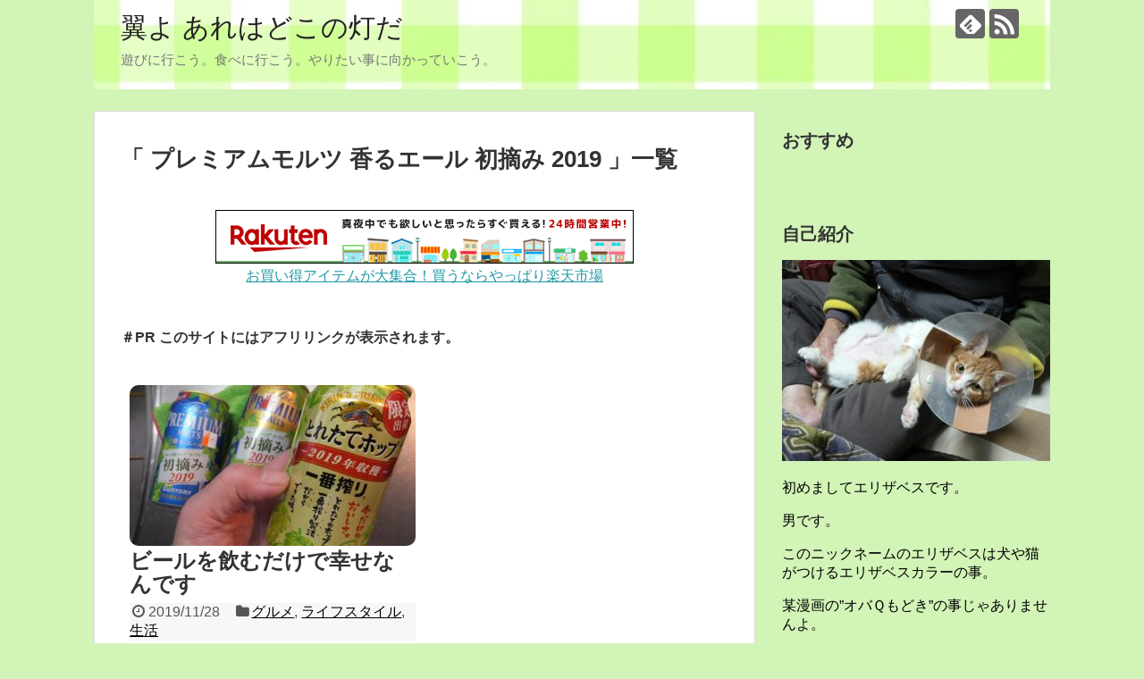

--- FILE ---
content_type: text/html; charset=UTF-8
request_url: https://555stepup.net/tag/%E3%83%97%E3%83%AC%E3%83%9F%E3%82%A2%E3%83%A0%E3%83%A2%E3%83%AB%E3%83%84-%E9%A6%99%E3%82%8B%E3%82%A8%E3%83%BC%E3%83%AB-%E5%88%9D%E6%91%98%E3%81%BF-2019/
body_size: 13527
content:
<!DOCTYPE html>
<html dir="ltr" lang="ja"
	prefix="og: https://ogp.me/ns#" >
<head>




<meta property='og:locale' content='ja_JP'>

<meta property='og:site_name' content='翼よ あれはどこの灯だ'>

<meta property="og:type" content="blog">

<meta property="og:title" content="翼よ あれはどこの灯だ">
<meta property="og:description" content="遊びに行こう。食べに行こう。やりたい事に向かっていこう。">
<meta property="og:url" content="https://555stepup.net">
<meta property="og:type" content="blog">







<meta charset="UTF-8">
  <meta name="viewport" content="width=device-width,initial-scale=1.0">
<link rel="alternate" type="application/rss+xml" title="翼よ あれはどこの灯だ RSS Feed" href="https://555stepup.net/feed/" />
<link rel="pingback" href="https://555stepup.net/xmlrpc.php" />
<meta name="robots" content="noindex,follow">
<meta name="description" content="「プレミアムモルツ 香るエール 初摘み 2019」の記事一覧です。" />
<meta name="keywords" content="プレミアムモルツ 香るエール 初摘み 2019,ブログ,記事一覧" />
<!-- OGP -->
<meta property="og:type" content="website">
<meta property="og:description" content="「プレミアムモルツ 香るエール 初摘み 2019」の記事一覧です。">
<meta property="og:title" content="プレミアムモルツ 香るエール 初摘み 2019 | 翼よ あれはどこの灯だ | 翼よ あれはどこの灯だ">
<meta property="og:url" content="https://555stepup.net/tag/%e3%81%a8%e3%82%8c%e3%81%9f%e3%81%a6%e3%83%9b%e3%83%83%e3%83%97%e4%b8%80%e7%95%aa%e6%90%be%e3%82%8a2019%e5%b9%b4%e5%8f%8e%e7%a9%ab/">
<meta property="og:image" content="https://555stepup.net/wp-content/uploads/2016/11/cropped-0009img.jpg">
<meta property="og:site_name" content="翼よ あれはどこの灯だ">
<meta property="og:locale" content="ja_JP">
<!-- /OGP -->
<!-- Twitter Card -->
<meta name="twitter:card" content="summary">
<meta name="twitter:description" content="「プレミアムモルツ 香るエール 初摘み 2019」の記事一覧です。">
<meta name="twitter:title" content="プレミアムモルツ 香るエール 初摘み 2019 | 翼よ あれはどこの灯だ | 翼よ あれはどこの灯だ">
<meta name="twitter:url" content="https://555stepup.net/tag/%e3%81%a8%e3%82%8c%e3%81%9f%e3%81%a6%e3%83%9b%e3%83%83%e3%83%97%e4%b8%80%e7%95%aa%e6%90%be%e3%82%8a2019%e5%b9%b4%e5%8f%8e%e7%a9%ab/">
<meta name="twitter:domain" content="555stepup.net">
<!-- /Twitter Card -->

<title>プレミアムモルツ 香るエール 初摘み 2019 | 翼よ あれはどこの灯だ</title>

		<!-- All in One SEO 4.4.4 - aioseo.com -->
		<meta name="robots" content="max-image-preview:large" />
		<link rel="canonical" href="https://555stepup.net/tag/%E3%83%97%E3%83%AC%E3%83%9F%E3%82%A2%E3%83%A0%E3%83%A2%E3%83%AB%E3%83%84-%E9%A6%99%E3%82%8B%E3%82%A8%E3%83%BC%E3%83%AB-%E5%88%9D%E6%91%98%E3%81%BF-2019/" />
		<meta name="generator" content="All in One SEO (AIOSEO) 4.4.4" />
		<script type="application/ld+json" class="aioseo-schema">
			{"@context":"https:\/\/schema.org","@graph":[{"@type":"BreadcrumbList","@id":"https:\/\/555stepup.net\/tag\/%E3%83%97%E3%83%AC%E3%83%9F%E3%82%A2%E3%83%A0%E3%83%A2%E3%83%AB%E3%83%84-%E9%A6%99%E3%82%8B%E3%82%A8%E3%83%BC%E3%83%AB-%E5%88%9D%E6%91%98%E3%81%BF-2019\/#breadcrumblist","itemListElement":[{"@type":"ListItem","@id":"https:\/\/555stepup.net\/#listItem","position":1,"item":{"@type":"WebPage","@id":"https:\/\/555stepup.net\/","name":"\u30db\u30fc\u30e0","description":"\u904a\u3073\u306b\u884c\u3053\u3046\u3002\u98df\u3079\u306b\u884c\u3053\u3046\u3002\u3084\u308a\u305f\u3044\u4e8b\u306b\u5411\u304b\u3063\u3066\u3044\u3053\u3046\u3002","url":"https:\/\/555stepup.net\/"},"nextItem":"https:\/\/555stepup.net\/tag\/%e3%83%97%e3%83%ac%e3%83%9f%e3%82%a2%e3%83%a0%e3%83%a2%e3%83%ab%e3%83%84-%e9%a6%99%e3%82%8b%e3%82%a8%e3%83%bc%e3%83%ab-%e5%88%9d%e6%91%98%e3%81%bf-2019\/#listItem"},{"@type":"ListItem","@id":"https:\/\/555stepup.net\/tag\/%e3%83%97%e3%83%ac%e3%83%9f%e3%82%a2%e3%83%a0%e3%83%a2%e3%83%ab%e3%83%84-%e9%a6%99%e3%82%8b%e3%82%a8%e3%83%bc%e3%83%ab-%e5%88%9d%e6%91%98%e3%81%bf-2019\/#listItem","position":2,"item":{"@type":"WebPage","@id":"https:\/\/555stepup.net\/tag\/%e3%83%97%e3%83%ac%e3%83%9f%e3%82%a2%e3%83%a0%e3%83%a2%e3%83%ab%e3%83%84-%e9%a6%99%e3%82%8b%e3%82%a8%e3%83%bc%e3%83%ab-%e5%88%9d%e6%91%98%e3%81%bf-2019\/","name":"\u30d7\u30ec\u30df\u30a2\u30e0\u30e2\u30eb\u30c4 \u9999\u308b\u30a8\u30fc\u30eb \u521d\u6458\u307f 2019","url":"https:\/\/555stepup.net\/tag\/%e3%83%97%e3%83%ac%e3%83%9f%e3%82%a2%e3%83%a0%e3%83%a2%e3%83%ab%e3%83%84-%e9%a6%99%e3%82%8b%e3%82%a8%e3%83%bc%e3%83%ab-%e5%88%9d%e6%91%98%e3%81%bf-2019\/"},"previousItem":"https:\/\/555stepup.net\/#listItem"}]},{"@type":"CollectionPage","@id":"https:\/\/555stepup.net\/tag\/%E3%83%97%E3%83%AC%E3%83%9F%E3%82%A2%E3%83%A0%E3%83%A2%E3%83%AB%E3%83%84-%E9%A6%99%E3%82%8B%E3%82%A8%E3%83%BC%E3%83%AB-%E5%88%9D%E6%91%98%E3%81%BF-2019\/#collectionpage","url":"https:\/\/555stepup.net\/tag\/%E3%83%97%E3%83%AC%E3%83%9F%E3%82%A2%E3%83%A0%E3%83%A2%E3%83%AB%E3%83%84-%E9%A6%99%E3%82%8B%E3%82%A8%E3%83%BC%E3%83%AB-%E5%88%9D%E6%91%98%E3%81%BF-2019\/","name":"\u30d7\u30ec\u30df\u30a2\u30e0\u30e2\u30eb\u30c4 \u9999\u308b\u30a8\u30fc\u30eb \u521d\u6458\u307f 2019 | \u7ffc\u3088 \u3042\u308c\u306f\u3069\u3053\u306e\u706f\u3060","inLanguage":"ja","isPartOf":{"@id":"https:\/\/555stepup.net\/#website"},"breadcrumb":{"@id":"https:\/\/555stepup.net\/tag\/%E3%83%97%E3%83%AC%E3%83%9F%E3%82%A2%E3%83%A0%E3%83%A2%E3%83%AB%E3%83%84-%E9%A6%99%E3%82%8B%E3%82%A8%E3%83%BC%E3%83%AB-%E5%88%9D%E6%91%98%E3%81%BF-2019\/#breadcrumblist"}},{"@type":"Person","@id":"https:\/\/555stepup.net\/#person","name":"\u30a8\u30ea\u30b6\u30d9\u30b9","image":{"@type":"ImageObject","@id":"https:\/\/555stepup.net\/tag\/%E3%83%97%E3%83%AC%E3%83%9F%E3%82%A2%E3%83%A0%E3%83%A2%E3%83%AB%E3%83%84-%E9%A6%99%E3%82%8B%E3%82%A8%E3%83%BC%E3%83%AB-%E5%88%9D%E6%91%98%E3%81%BF-2019\/#personImage","url":"https:\/\/secure.gravatar.com\/avatar\/74f7d697d809a48eb7ea9168d641bf22?s=96&d=mm&r=g","width":96,"height":96,"caption":"\u30a8\u30ea\u30b6\u30d9\u30b9"}},{"@type":"WebSite","@id":"https:\/\/555stepup.net\/#website","url":"https:\/\/555stepup.net\/","name":"\u7ffc\u3088 \u3042\u308c\u306f\u3069\u3053\u306e\u706f\u3060","description":"\u904a\u3073\u306b\u884c\u3053\u3046\u3002\u98df\u3079\u306b\u884c\u3053\u3046\u3002\u3084\u308a\u305f\u3044\u4e8b\u306b\u5411\u304b\u3063\u3066\u3044\u3053\u3046\u3002","inLanguage":"ja","publisher":{"@id":"https:\/\/555stepup.net\/#person"}}]}
		</script>
		<!-- All in One SEO -->

<link rel="alternate" type="application/rss+xml" title="翼よ あれはどこの灯だ &raquo; フィード" href="https://555stepup.net/feed/" />
<link rel="alternate" type="application/rss+xml" title="翼よ あれはどこの灯だ &raquo; コメントフィード" href="https://555stepup.net/comments/feed/" />
<link rel="alternate" type="application/rss+xml" title="翼よ あれはどこの灯だ &raquo; プレミアムモルツ 香るエール 初摘み 2019 タグのフィード" href="https://555stepup.net/tag/%e3%83%97%e3%83%ac%e3%83%9f%e3%82%a2%e3%83%a0%e3%83%a2%e3%83%ab%e3%83%84-%e9%a6%99%e3%82%8b%e3%82%a8%e3%83%bc%e3%83%ab-%e5%88%9d%e6%91%98%e3%81%bf-2019/feed/" />
		<!-- This site uses the Google Analytics by MonsterInsights plugin v9.11.1 - Using Analytics tracking - https://www.monsterinsights.com/ -->
							<script src="//www.googletagmanager.com/gtag/js?id=G-V6X1PZE73Y"  data-cfasync="false" data-wpfc-render="false" type="text/javascript" async></script>
			<script data-cfasync="false" data-wpfc-render="false" type="text/javascript">
				var mi_version = '9.11.1';
				var mi_track_user = true;
				var mi_no_track_reason = '';
								var MonsterInsightsDefaultLocations = {"page_location":"https:\/\/555stepup.net\/tag\/%E3%83%97%E3%83%AC%E3%83%9F%E3%82%A2%E3%83%A0%E3%83%A2%E3%83%AB%E3%83%84-%E9%A6%99%E3%82%8B%E3%82%A8%E3%83%BC%E3%83%AB-%E5%88%9D%E6%91%98%E3%81%BF-2019\/"};
								if ( typeof MonsterInsightsPrivacyGuardFilter === 'function' ) {
					var MonsterInsightsLocations = (typeof MonsterInsightsExcludeQuery === 'object') ? MonsterInsightsPrivacyGuardFilter( MonsterInsightsExcludeQuery ) : MonsterInsightsPrivacyGuardFilter( MonsterInsightsDefaultLocations );
				} else {
					var MonsterInsightsLocations = (typeof MonsterInsightsExcludeQuery === 'object') ? MonsterInsightsExcludeQuery : MonsterInsightsDefaultLocations;
				}

								var disableStrs = [
										'ga-disable-G-V6X1PZE73Y',
									];

				/* Function to detect opted out users */
				function __gtagTrackerIsOptedOut() {
					for (var index = 0; index < disableStrs.length; index++) {
						if (document.cookie.indexOf(disableStrs[index] + '=true') > -1) {
							return true;
						}
					}

					return false;
				}

				/* Disable tracking if the opt-out cookie exists. */
				if (__gtagTrackerIsOptedOut()) {
					for (var index = 0; index < disableStrs.length; index++) {
						window[disableStrs[index]] = true;
					}
				}

				/* Opt-out function */
				function __gtagTrackerOptout() {
					for (var index = 0; index < disableStrs.length; index++) {
						document.cookie = disableStrs[index] + '=true; expires=Thu, 31 Dec 2099 23:59:59 UTC; path=/';
						window[disableStrs[index]] = true;
					}
				}

				if ('undefined' === typeof gaOptout) {
					function gaOptout() {
						__gtagTrackerOptout();
					}
				}
								window.dataLayer = window.dataLayer || [];

				window.MonsterInsightsDualTracker = {
					helpers: {},
					trackers: {},
				};
				if (mi_track_user) {
					function __gtagDataLayer() {
						dataLayer.push(arguments);
					}

					function __gtagTracker(type, name, parameters) {
						if (!parameters) {
							parameters = {};
						}

						if (parameters.send_to) {
							__gtagDataLayer.apply(null, arguments);
							return;
						}

						if (type === 'event') {
														parameters.send_to = monsterinsights_frontend.v4_id;
							var hookName = name;
							if (typeof parameters['event_category'] !== 'undefined') {
								hookName = parameters['event_category'] + ':' + name;
							}

							if (typeof MonsterInsightsDualTracker.trackers[hookName] !== 'undefined') {
								MonsterInsightsDualTracker.trackers[hookName](parameters);
							} else {
								__gtagDataLayer('event', name, parameters);
							}
							
						} else {
							__gtagDataLayer.apply(null, arguments);
						}
					}

					__gtagTracker('js', new Date());
					__gtagTracker('set', {
						'developer_id.dZGIzZG': true,
											});
					if ( MonsterInsightsLocations.page_location ) {
						__gtagTracker('set', MonsterInsightsLocations);
					}
										__gtagTracker('config', 'G-V6X1PZE73Y', {"forceSSL":"true","link_attribution":"true"} );
										window.gtag = __gtagTracker;										(function () {
						/* https://developers.google.com/analytics/devguides/collection/analyticsjs/ */
						/* ga and __gaTracker compatibility shim. */
						var noopfn = function () {
							return null;
						};
						var newtracker = function () {
							return new Tracker();
						};
						var Tracker = function () {
							return null;
						};
						var p = Tracker.prototype;
						p.get = noopfn;
						p.set = noopfn;
						p.send = function () {
							var args = Array.prototype.slice.call(arguments);
							args.unshift('send');
							__gaTracker.apply(null, args);
						};
						var __gaTracker = function () {
							var len = arguments.length;
							if (len === 0) {
								return;
							}
							var f = arguments[len - 1];
							if (typeof f !== 'object' || f === null || typeof f.hitCallback !== 'function') {
								if ('send' === arguments[0]) {
									var hitConverted, hitObject = false, action;
									if ('event' === arguments[1]) {
										if ('undefined' !== typeof arguments[3]) {
											hitObject = {
												'eventAction': arguments[3],
												'eventCategory': arguments[2],
												'eventLabel': arguments[4],
												'value': arguments[5] ? arguments[5] : 1,
											}
										}
									}
									if ('pageview' === arguments[1]) {
										if ('undefined' !== typeof arguments[2]) {
											hitObject = {
												'eventAction': 'page_view',
												'page_path': arguments[2],
											}
										}
									}
									if (typeof arguments[2] === 'object') {
										hitObject = arguments[2];
									}
									if (typeof arguments[5] === 'object') {
										Object.assign(hitObject, arguments[5]);
									}
									if ('undefined' !== typeof arguments[1].hitType) {
										hitObject = arguments[1];
										if ('pageview' === hitObject.hitType) {
											hitObject.eventAction = 'page_view';
										}
									}
									if (hitObject) {
										action = 'timing' === arguments[1].hitType ? 'timing_complete' : hitObject.eventAction;
										hitConverted = mapArgs(hitObject);
										__gtagTracker('event', action, hitConverted);
									}
								}
								return;
							}

							function mapArgs(args) {
								var arg, hit = {};
								var gaMap = {
									'eventCategory': 'event_category',
									'eventAction': 'event_action',
									'eventLabel': 'event_label',
									'eventValue': 'event_value',
									'nonInteraction': 'non_interaction',
									'timingCategory': 'event_category',
									'timingVar': 'name',
									'timingValue': 'value',
									'timingLabel': 'event_label',
									'page': 'page_path',
									'location': 'page_location',
									'title': 'page_title',
									'referrer' : 'page_referrer',
								};
								for (arg in args) {
																		if (!(!args.hasOwnProperty(arg) || !gaMap.hasOwnProperty(arg))) {
										hit[gaMap[arg]] = args[arg];
									} else {
										hit[arg] = args[arg];
									}
								}
								return hit;
							}

							try {
								f.hitCallback();
							} catch (ex) {
							}
						};
						__gaTracker.create = newtracker;
						__gaTracker.getByName = newtracker;
						__gaTracker.getAll = function () {
							return [];
						};
						__gaTracker.remove = noopfn;
						__gaTracker.loaded = true;
						window['__gaTracker'] = __gaTracker;
					})();
									} else {
										console.log("");
					(function () {
						function __gtagTracker() {
							return null;
						}

						window['__gtagTracker'] = __gtagTracker;
						window['gtag'] = __gtagTracker;
					})();
									}
			</script>
							<!-- / Google Analytics by MonsterInsights -->
		<script type="text/javascript">
window._wpemojiSettings = {"baseUrl":"https:\/\/s.w.org\/images\/core\/emoji\/14.0.0\/72x72\/","ext":".png","svgUrl":"https:\/\/s.w.org\/images\/core\/emoji\/14.0.0\/svg\/","svgExt":".svg","source":{"concatemoji":"https:\/\/555stepup.net\/wp-includes\/js\/wp-emoji-release.min.js"}};
/*! This file is auto-generated */
!function(e,a,t){var n,r,o,i=a.createElement("canvas"),p=i.getContext&&i.getContext("2d");function s(e,t){var a=String.fromCharCode,e=(p.clearRect(0,0,i.width,i.height),p.fillText(a.apply(this,e),0,0),i.toDataURL());return p.clearRect(0,0,i.width,i.height),p.fillText(a.apply(this,t),0,0),e===i.toDataURL()}function c(e){var t=a.createElement("script");t.src=e,t.defer=t.type="text/javascript",a.getElementsByTagName("head")[0].appendChild(t)}for(o=Array("flag","emoji"),t.supports={everything:!0,everythingExceptFlag:!0},r=0;r<o.length;r++)t.supports[o[r]]=function(e){if(p&&p.fillText)switch(p.textBaseline="top",p.font="600 32px Arial",e){case"flag":return s([127987,65039,8205,9895,65039],[127987,65039,8203,9895,65039])?!1:!s([55356,56826,55356,56819],[55356,56826,8203,55356,56819])&&!s([55356,57332,56128,56423,56128,56418,56128,56421,56128,56430,56128,56423,56128,56447],[55356,57332,8203,56128,56423,8203,56128,56418,8203,56128,56421,8203,56128,56430,8203,56128,56423,8203,56128,56447]);case"emoji":return!s([129777,127995,8205,129778,127999],[129777,127995,8203,129778,127999])}return!1}(o[r]),t.supports.everything=t.supports.everything&&t.supports[o[r]],"flag"!==o[r]&&(t.supports.everythingExceptFlag=t.supports.everythingExceptFlag&&t.supports[o[r]]);t.supports.everythingExceptFlag=t.supports.everythingExceptFlag&&!t.supports.flag,t.DOMReady=!1,t.readyCallback=function(){t.DOMReady=!0},t.supports.everything||(n=function(){t.readyCallback()},a.addEventListener?(a.addEventListener("DOMContentLoaded",n,!1),e.addEventListener("load",n,!1)):(e.attachEvent("onload",n),a.attachEvent("onreadystatechange",function(){"complete"===a.readyState&&t.readyCallback()})),(e=t.source||{}).concatemoji?c(e.concatemoji):e.wpemoji&&e.twemoji&&(c(e.twemoji),c(e.wpemoji)))}(window,document,window._wpemojiSettings);
</script>
<style type="text/css">
img.wp-smiley,
img.emoji {
	display: inline !important;
	border: none !important;
	box-shadow: none !important;
	height: 1em !important;
	width: 1em !important;
	margin: 0 0.07em !important;
	vertical-align: -0.1em !important;
	background: none !important;
	padding: 0 !important;
}
</style>
	<link rel='stylesheet' id='simplicity-style-css' href='https://555stepup.net/wp-content/themes/simplicity2/style.css' type='text/css' media='all' />
<link rel='stylesheet' id='responsive-style-css' href='https://555stepup.net/wp-content/themes/simplicity2/css/responsive-pc.css' type='text/css' media='all' />
<link rel='stylesheet' id='font-awesome-style-css' href='https://555stepup.net/wp-content/themes/simplicity2/webfonts/css/font-awesome.min.css' type='text/css' media='all' />
<link rel='stylesheet' id='icomoon-style-css' href='https://555stepup.net/wp-content/themes/simplicity2/webfonts/icomoon/style.css' type='text/css' media='all' />
<link rel='stylesheet' id='responsive-mode-style-css' href='https://555stepup.net/wp-content/themes/simplicity2/responsive.css' type='text/css' media='all' />
<link rel='stylesheet' id='narrow-style-css' href='https://555stepup.net/wp-content/themes/simplicity2/css/narrow.css' type='text/css' media='all' />
<link rel='stylesheet' id='media-style-css' href='https://555stepup.net/wp-content/themes/simplicity2/css/media.css' type='text/css' media='all' />
<link rel='stylesheet' id='extension-style-css' href='https://555stepup.net/wp-content/themes/simplicity2/css/extension.css' type='text/css' media='all' />
<style id='extension-style-inline-css' type='text/css'>

#h-top {
  min-height:109px;
}
#main .entry{
  width:320px;
  height:420px;
  overflow:hidden;
  float:left;
  clear:none;
  margin:10px 9px 0 10px;
}

.entry-thumb {
  float: none;
  margin-right: 0;
  text-align:center;
  margin-bottom:0;
}

.entry-thumb img{
  margin-bottom:0;
}

.entry-card-content {
  margin-left: 0;
}

.entry h2{
  margin-top:0;
  padding-top: 5px;
  font-size:18px;
  overflow:hidden;
}

.entry-snippet{
  height:48px;
  overflow:hidden;
}


@media screen and (max-width:440px){
  #main .entry{
    height:auto;
  }
}
/*サムネイルをサークル状に*/
.entry-thumb img,
.related-entry-thumb img,
.widget_new_entries ul li img,
.widget_new_popular ul li img,
.widget_popular_ranking ul li img,
#prev-next img,
.widget_new_entries .new-entrys-large .new-entry img{
  border-radius:10px;
}
@media screen and (max-width:639px){
  .article br{
    display: block;
  }
}
#h-top {
  background-image:url('https://555stepup.net/wp-content/uploads/2016/11/cropped-0009img.jpg');
}

</style>
<link rel='stylesheet' id='print-style-css' href='https://555stepup.net/wp-content/themes/simplicity2/css/print.css' type='text/css' media='print' />
<link rel='stylesheet' id='wp-block-library-css' href='https://555stepup.net/wp-includes/css/dist/block-library/style.min.css' type='text/css' media='all' />
<link rel='stylesheet' id='classic-theme-styles-css' href='https://555stepup.net/wp-includes/css/classic-themes.min.css' type='text/css' media='all' />
<style id='global-styles-inline-css' type='text/css'>
body{--wp--preset--color--black: #000000;--wp--preset--color--cyan-bluish-gray: #abb8c3;--wp--preset--color--white: #ffffff;--wp--preset--color--pale-pink: #f78da7;--wp--preset--color--vivid-red: #cf2e2e;--wp--preset--color--luminous-vivid-orange: #ff6900;--wp--preset--color--luminous-vivid-amber: #fcb900;--wp--preset--color--light-green-cyan: #7bdcb5;--wp--preset--color--vivid-green-cyan: #00d084;--wp--preset--color--pale-cyan-blue: #8ed1fc;--wp--preset--color--vivid-cyan-blue: #0693e3;--wp--preset--color--vivid-purple: #9b51e0;--wp--preset--gradient--vivid-cyan-blue-to-vivid-purple: linear-gradient(135deg,rgba(6,147,227,1) 0%,rgb(155,81,224) 100%);--wp--preset--gradient--light-green-cyan-to-vivid-green-cyan: linear-gradient(135deg,rgb(122,220,180) 0%,rgb(0,208,130) 100%);--wp--preset--gradient--luminous-vivid-amber-to-luminous-vivid-orange: linear-gradient(135deg,rgba(252,185,0,1) 0%,rgba(255,105,0,1) 100%);--wp--preset--gradient--luminous-vivid-orange-to-vivid-red: linear-gradient(135deg,rgba(255,105,0,1) 0%,rgb(207,46,46) 100%);--wp--preset--gradient--very-light-gray-to-cyan-bluish-gray: linear-gradient(135deg,rgb(238,238,238) 0%,rgb(169,184,195) 100%);--wp--preset--gradient--cool-to-warm-spectrum: linear-gradient(135deg,rgb(74,234,220) 0%,rgb(151,120,209) 20%,rgb(207,42,186) 40%,rgb(238,44,130) 60%,rgb(251,105,98) 80%,rgb(254,248,76) 100%);--wp--preset--gradient--blush-light-purple: linear-gradient(135deg,rgb(255,206,236) 0%,rgb(152,150,240) 100%);--wp--preset--gradient--blush-bordeaux: linear-gradient(135deg,rgb(254,205,165) 0%,rgb(254,45,45) 50%,rgb(107,0,62) 100%);--wp--preset--gradient--luminous-dusk: linear-gradient(135deg,rgb(255,203,112) 0%,rgb(199,81,192) 50%,rgb(65,88,208) 100%);--wp--preset--gradient--pale-ocean: linear-gradient(135deg,rgb(255,245,203) 0%,rgb(182,227,212) 50%,rgb(51,167,181) 100%);--wp--preset--gradient--electric-grass: linear-gradient(135deg,rgb(202,248,128) 0%,rgb(113,206,126) 100%);--wp--preset--gradient--midnight: linear-gradient(135deg,rgb(2,3,129) 0%,rgb(40,116,252) 100%);--wp--preset--duotone--dark-grayscale: url('#wp-duotone-dark-grayscale');--wp--preset--duotone--grayscale: url('#wp-duotone-grayscale');--wp--preset--duotone--purple-yellow: url('#wp-duotone-purple-yellow');--wp--preset--duotone--blue-red: url('#wp-duotone-blue-red');--wp--preset--duotone--midnight: url('#wp-duotone-midnight');--wp--preset--duotone--magenta-yellow: url('#wp-duotone-magenta-yellow');--wp--preset--duotone--purple-green: url('#wp-duotone-purple-green');--wp--preset--duotone--blue-orange: url('#wp-duotone-blue-orange');--wp--preset--font-size--small: 13px;--wp--preset--font-size--medium: 20px;--wp--preset--font-size--large: 36px;--wp--preset--font-size--x-large: 42px;--wp--preset--spacing--20: 0.44rem;--wp--preset--spacing--30: 0.67rem;--wp--preset--spacing--40: 1rem;--wp--preset--spacing--50: 1.5rem;--wp--preset--spacing--60: 2.25rem;--wp--preset--spacing--70: 3.38rem;--wp--preset--spacing--80: 5.06rem;}:where(.is-layout-flex){gap: 0.5em;}body .is-layout-flow > .alignleft{float: left;margin-inline-start: 0;margin-inline-end: 2em;}body .is-layout-flow > .alignright{float: right;margin-inline-start: 2em;margin-inline-end: 0;}body .is-layout-flow > .aligncenter{margin-left: auto !important;margin-right: auto !important;}body .is-layout-constrained > .alignleft{float: left;margin-inline-start: 0;margin-inline-end: 2em;}body .is-layout-constrained > .alignright{float: right;margin-inline-start: 2em;margin-inline-end: 0;}body .is-layout-constrained > .aligncenter{margin-left: auto !important;margin-right: auto !important;}body .is-layout-constrained > :where(:not(.alignleft):not(.alignright):not(.alignfull)){max-width: var(--wp--style--global--content-size);margin-left: auto !important;margin-right: auto !important;}body .is-layout-constrained > .alignwide{max-width: var(--wp--style--global--wide-size);}body .is-layout-flex{display: flex;}body .is-layout-flex{flex-wrap: wrap;align-items: center;}body .is-layout-flex > *{margin: 0;}:where(.wp-block-columns.is-layout-flex){gap: 2em;}.has-black-color{color: var(--wp--preset--color--black) !important;}.has-cyan-bluish-gray-color{color: var(--wp--preset--color--cyan-bluish-gray) !important;}.has-white-color{color: var(--wp--preset--color--white) !important;}.has-pale-pink-color{color: var(--wp--preset--color--pale-pink) !important;}.has-vivid-red-color{color: var(--wp--preset--color--vivid-red) !important;}.has-luminous-vivid-orange-color{color: var(--wp--preset--color--luminous-vivid-orange) !important;}.has-luminous-vivid-amber-color{color: var(--wp--preset--color--luminous-vivid-amber) !important;}.has-light-green-cyan-color{color: var(--wp--preset--color--light-green-cyan) !important;}.has-vivid-green-cyan-color{color: var(--wp--preset--color--vivid-green-cyan) !important;}.has-pale-cyan-blue-color{color: var(--wp--preset--color--pale-cyan-blue) !important;}.has-vivid-cyan-blue-color{color: var(--wp--preset--color--vivid-cyan-blue) !important;}.has-vivid-purple-color{color: var(--wp--preset--color--vivid-purple) !important;}.has-black-background-color{background-color: var(--wp--preset--color--black) !important;}.has-cyan-bluish-gray-background-color{background-color: var(--wp--preset--color--cyan-bluish-gray) !important;}.has-white-background-color{background-color: var(--wp--preset--color--white) !important;}.has-pale-pink-background-color{background-color: var(--wp--preset--color--pale-pink) !important;}.has-vivid-red-background-color{background-color: var(--wp--preset--color--vivid-red) !important;}.has-luminous-vivid-orange-background-color{background-color: var(--wp--preset--color--luminous-vivid-orange) !important;}.has-luminous-vivid-amber-background-color{background-color: var(--wp--preset--color--luminous-vivid-amber) !important;}.has-light-green-cyan-background-color{background-color: var(--wp--preset--color--light-green-cyan) !important;}.has-vivid-green-cyan-background-color{background-color: var(--wp--preset--color--vivid-green-cyan) !important;}.has-pale-cyan-blue-background-color{background-color: var(--wp--preset--color--pale-cyan-blue) !important;}.has-vivid-cyan-blue-background-color{background-color: var(--wp--preset--color--vivid-cyan-blue) !important;}.has-vivid-purple-background-color{background-color: var(--wp--preset--color--vivid-purple) !important;}.has-black-border-color{border-color: var(--wp--preset--color--black) !important;}.has-cyan-bluish-gray-border-color{border-color: var(--wp--preset--color--cyan-bluish-gray) !important;}.has-white-border-color{border-color: var(--wp--preset--color--white) !important;}.has-pale-pink-border-color{border-color: var(--wp--preset--color--pale-pink) !important;}.has-vivid-red-border-color{border-color: var(--wp--preset--color--vivid-red) !important;}.has-luminous-vivid-orange-border-color{border-color: var(--wp--preset--color--luminous-vivid-orange) !important;}.has-luminous-vivid-amber-border-color{border-color: var(--wp--preset--color--luminous-vivid-amber) !important;}.has-light-green-cyan-border-color{border-color: var(--wp--preset--color--light-green-cyan) !important;}.has-vivid-green-cyan-border-color{border-color: var(--wp--preset--color--vivid-green-cyan) !important;}.has-pale-cyan-blue-border-color{border-color: var(--wp--preset--color--pale-cyan-blue) !important;}.has-vivid-cyan-blue-border-color{border-color: var(--wp--preset--color--vivid-cyan-blue) !important;}.has-vivid-purple-border-color{border-color: var(--wp--preset--color--vivid-purple) !important;}.has-vivid-cyan-blue-to-vivid-purple-gradient-background{background: var(--wp--preset--gradient--vivid-cyan-blue-to-vivid-purple) !important;}.has-light-green-cyan-to-vivid-green-cyan-gradient-background{background: var(--wp--preset--gradient--light-green-cyan-to-vivid-green-cyan) !important;}.has-luminous-vivid-amber-to-luminous-vivid-orange-gradient-background{background: var(--wp--preset--gradient--luminous-vivid-amber-to-luminous-vivid-orange) !important;}.has-luminous-vivid-orange-to-vivid-red-gradient-background{background: var(--wp--preset--gradient--luminous-vivid-orange-to-vivid-red) !important;}.has-very-light-gray-to-cyan-bluish-gray-gradient-background{background: var(--wp--preset--gradient--very-light-gray-to-cyan-bluish-gray) !important;}.has-cool-to-warm-spectrum-gradient-background{background: var(--wp--preset--gradient--cool-to-warm-spectrum) !important;}.has-blush-light-purple-gradient-background{background: var(--wp--preset--gradient--blush-light-purple) !important;}.has-blush-bordeaux-gradient-background{background: var(--wp--preset--gradient--blush-bordeaux) !important;}.has-luminous-dusk-gradient-background{background: var(--wp--preset--gradient--luminous-dusk) !important;}.has-pale-ocean-gradient-background{background: var(--wp--preset--gradient--pale-ocean) !important;}.has-electric-grass-gradient-background{background: var(--wp--preset--gradient--electric-grass) !important;}.has-midnight-gradient-background{background: var(--wp--preset--gradient--midnight) !important;}.has-small-font-size{font-size: var(--wp--preset--font-size--small) !important;}.has-medium-font-size{font-size: var(--wp--preset--font-size--medium) !important;}.has-large-font-size{font-size: var(--wp--preset--font-size--large) !important;}.has-x-large-font-size{font-size: var(--wp--preset--font-size--x-large) !important;}
.wp-block-navigation a:where(:not(.wp-element-button)){color: inherit;}
:where(.wp-block-columns.is-layout-flex){gap: 2em;}
.wp-block-pullquote{font-size: 1.5em;line-height: 1.6;}
</style>
<script type='text/javascript' src='https://555stepup.net/wp-includes/js/jquery/jquery.min.js' id='jquery-core-js'></script>
<script type='text/javascript' src='https://555stepup.net/wp-includes/js/jquery/jquery-migrate.min.js' id='jquery-migrate-js'></script>
<script type='text/javascript' src='https://555stepup.net/wp-content/plugins/google-analytics-for-wordpress/assets/js/frontend-gtag.min.js' id='monsterinsights-frontend-script-js'></script>
<script data-cfasync="false" data-wpfc-render="false" type="text/javascript" id='monsterinsights-frontend-script-js-extra'>/* <![CDATA[ */
var monsterinsights_frontend = {"js_events_tracking":"true","download_extensions":"doc,pdf,ppt,zip,xls,docx,pptx,xlsx","inbound_paths":"[{\"path\":\"\\\/go\\\/\",\"label\":\"affiliate\"},{\"path\":\"\\\/recommend\\\/\",\"label\":\"affiliate\"}]","home_url":"https:\/\/555stepup.net","hash_tracking":"false","v4_id":"G-V6X1PZE73Y"};/* ]]> */
</script>
<link rel="EditURI" type="application/rsd+xml" title="RSD" href="https://555stepup.net/xmlrpc.php?rsd" />
<link rel="wlwmanifest" type="application/wlwmanifest+xml" href="https://555stepup.net/wp-includes/wlwmanifest.xml" />
<meta name="generator" content="WordPress 6.1.9" />
<style type="text/css" id="custom-background-css">
body.custom-background { background-color: #d2f4b7; }
</style>
	<link rel="icon" href="https://555stepup.net/wp-content/uploads/2022/06/cropped-CIMG1044-32x32.jpg" sizes="32x32" />
<link rel="icon" href="https://555stepup.net/wp-content/uploads/2022/06/cropped-CIMG1044-192x192.jpg" sizes="192x192" />
<link rel="apple-touch-icon" href="https://555stepup.net/wp-content/uploads/2022/06/cropped-CIMG1044-180x180.jpg" />
<meta name="msapplication-TileImage" content="https://555stepup.net/wp-content/uploads/2022/06/cropped-CIMG1044-270x270.jpg" />
</head>
  <body class="archive tag tag----2019 tag-876 custom-background" itemscope itemtype="http://schema.org/WebPage">
    <div id="container">

      <!-- header -->
      <header itemscope itemtype="http://schema.org/WPHeader">
        <div id="header" class="clearfix">
          <div id="header-in">

                        <div id="h-top">
              <!-- モバイルメニュー表示用のボタン -->
<div id="mobile-menu">
  <a id="mobile-menu-toggle" href="#"><span class="fa fa-bars fa-2x"></span></a>
</div>

              <div class="alignleft top-title-catchphrase">
                <!-- サイトのタイトル -->
<p id="site-title" itemscope itemtype="http://schema.org/Organization">
  <a href="https://555stepup.net/">翼よ あれはどこの灯だ</a></p>
<!-- サイトの概要 -->
<p id="site-description">
  遊びに行こう。食べに行こう。やりたい事に向かっていこう。</p>
              </div>

              <div class="alignright top-sns-follows">
                                <!-- SNSページ -->
<div class="sns-pages">
<p class="sns-follow-msg">フォローする</p>
<ul class="snsp">
<li class="feedly-page"><a href='//feedly.com/index.html#subscription%2Ffeed%2Fhttps%3A%2F%2F555stepup.net%2Ffeed%2F' target='blank' title="feedlyで更新情報を購読" rel="nofollow"><span class="icon-feedly-logo"></span></a></li><li class="rss-page"><a href="https://555stepup.net/feed/" target="_blank" title="RSSで更新情報をフォロー" rel="nofollow"><span class="icon-rss-logo"></span></a></li>  </ul>
</div>
                              </div>

            </div><!-- /#h-top -->
          </div><!-- /#header-in -->
        </div><!-- /#header -->
      </header>

      <!-- Navigation -->
<nav itemscope itemtype="http://schema.org/SiteNavigationElement">
  <div id="navi">
      	<div id="navi-in">
          </div><!-- /#navi-in -->
  </div><!-- /#navi -->
</nav>
<!-- /Navigation -->
      <!-- 本体部分 -->
      <div id="body">
        <div id="body-in">

          
          <!-- main -->
          <main itemscope itemprop="mainContentOfPage">
            <div id="main" itemscope itemtype="http://schema.org/Blog">



  <h1 id="archive-title">「
        プレミアムモルツ 香るエール 初摘み 2019      」一覧  </h1>



<div id="widget-index-top" class="widgets">                  <aside id="pc_text-4" class="widget-index-top widget_pc_text">                <div class="text-pc">
          <center>
<a href="http://hb.afl.rakuten.co.jp/hsc/124f0e58.b8935a75.1246c1c0.8fd45a65/?pc=&cmd=shop&me_id=1&category_id=1&item_id=&link_type=pict&image_type=original" target="_blank"><img alt="" src="http://hbb.afl.rakuten.co.jp/hsb/124f0e58.b8935a75.1246c1c0.8fd45a65/?category_id=1&cmd=shop&image_type=original&item_id=&link_type=pict&me_id=1" border="0"></a>

<br />

<a href="http://hb.afl.rakuten.co.jp/hsc/1246c314.2ef31942.1246c2d5.368fecdf/" target="_blank">お買い得アイテムが大集合！買うならやっぱり楽天市場</a>


<br />
</center>

<br />
        </div>
      </aside>          <aside id="block-5" class="widget-index-top widget_block">
<h4>＃PR このサイトにはアフリリンクが表示されます。</h4>
</aside></div>


<div id="list">
<!-- 記事一覧 -->
<article id="post-2350" class="entry cf entry-large-thumbnail post-2350 post type-post status-publish format-standard has-post-thumbnail category-7 category-1 category-29 tag-877 tag-15 tag-875 tag----2019">
  <figure class="entry-thumb">
                  <a href="https://555stepup.net/2019/11/28/post-2350/" class="entry-image entry-image-link" title="ビールを飲むだけで幸せなんです"><img width="320" height="180" src="https://555stepup.net/wp-content/uploads/2019/11/DSCF5583-320x180.jpg" class="entry-thumnail wp-post-image" alt="ビールを飲むだけで幸せなんです" decoding="async" /></a>
            </figure><!-- /.entry-thumb -->

  <div class="entry-card-content">
  <header>
    <h2><a href="https://555stepup.net/2019/11/28/post-2350/" class="entry-title entry-title-link" title="ビールを飲むだけで幸せなんです">ビールを飲むだけで幸せなんです</a></h2>
    <p class="post-meta">
            <span class="post-date"><span class="fa fa-clock-o fa-fw"></span><span class="published">2019/11/28</span></span>
      
            <span class="category"><span class="fa fa-folder fa-fw"></span><a href="https://555stepup.net/category/%e3%82%b0%e3%83%ab%e3%83%a1/" rel="category tag">グルメ</a>, <a href="https://555stepup.net/category/%e3%83%a9%e3%82%a4%e3%83%95%e3%82%b9%e3%82%bf%e3%82%a4%e3%83%ab/" rel="category tag">ライフスタイル</a>, <a href="https://555stepup.net/category/%e7%94%9f%e6%b4%bb/" rel="category tag">生活</a></span>
      
      
      
    </p><!-- /.post-meta -->
      </header>
  <p class="entry-snippet">
限定ビールが止まらない。



秋のポップ祭り!!!



定番 とれたてホップ一番搾り2019年収穫 コレ一押し!



2018年はこ...</p>

    <footer>
    <p class="entry-read"><a href="https://555stepup.net/2019/11/28/post-2350/" class="entry-read-link">記事を読む</a></p>
  </footer>
  
</div><!-- /.entry-card-content -->
</article>  <div class="clear"></div>
</div><!-- /#list -->

  <!-- 文章下広告 -->
                  


            </div><!-- /#main -->
          </main>
        <!-- sidebar -->
<div id="sidebar" role="complementary">
    
  <div id="sidebar-widget">
  <!-- ウイジェット -->
  <aside id="text-11" class="widget widget_text"><h3 class="widget_title sidebar_widget_title">おすすめ</h3>			<div class="textwidget"><p><a href="https://oneclck.net/contents/ard.php?id=OS008481&amp;adwares=os910239" target="_blank" rel="noopener"><img decoding="async" alt="" src="https://oneclck.net/contents/photos/027586_regrowth-labs-d5a_480_360.jpg" width="300" border="0" /></a></p>
</div>
		</aside><aside id="text-6" class="widget widget_text"><h3 class="widget_title sidebar_widget_title">自己紹介</h3>			<div class="textwidget"><p><img decoding="async" loading="lazy" class="alignnone size-medium wp-image-2287" src="https://555stepup.net/wp-content/uploads/2019/11/P1000205-300x225.jpg" alt="" width="300" height="225" srcset="https://555stepup.net/wp-content/uploads/2019/11/P1000205-300x225.jpg 300w, https://555stepup.net/wp-content/uploads/2019/11/P1000205.jpg 768w, https://555stepup.net/wp-content/uploads/2019/11/P1000205-320x240.jpg 320w" sizes="(max-width: 300px) 100vw, 300px" /></p>
<p>初めましてエリザベスです。</p>
<p>男です。</p>
<p>このニックネームのエリザベスは犬や猫がつけるエリザベスカラーの事。</p>
<p>某漫画の”オバＱもどき”の事じゃありませんよ。</p>
<p>&nbsp;</p>
</div>
		</aside><aside id="search-2" class="widget widget_search"><h3 class="widget_title sidebar_widget_title">ブログ内検索</h3><form method="get" id="searchform" action="https://555stepup.net/">
	<input type="text" placeholder="ブログ内を検索" name="s" id="s">
	<input type="submit" id="searchsubmit" value="">
</form></aside><aside id="categories-2" class="widget widget_categories"><h3 class="widget_title sidebar_widget_title">カテゴリー</h3>
			<ul>
					<li class="cat-item cat-item-7"><a href="https://555stepup.net/category/%e3%82%b0%e3%83%ab%e3%83%a1/">グルメ</a>
</li>
	<li class="cat-item cat-item-9"><a href="https://555stepup.net/category/%e3%82%b9%e3%83%9d%e3%83%bc%e3%83%84/">スポーツ</a>
</li>
	<li class="cat-item cat-item-40"><a href="https://555stepup.net/category/%e3%83%8b%e3%83%a5%e3%83%bc%e3%82%b9/">ニュース</a>
</li>
	<li class="cat-item cat-item-1"><a href="https://555stepup.net/category/%e3%83%a9%e3%82%a4%e3%83%95%e3%82%b9%e3%82%bf%e3%82%a4%e3%83%ab/">ライフスタイル</a>
</li>
	<li class="cat-item cat-item-941"><a href="https://555stepup.net/category/%e8%b6%a3%e5%91%b3/%e5%8f%a4%e9%9b%91%e8%aa%8c/">古雑誌</a>
</li>
	<li class="cat-item cat-item-19"><a href="https://555stepup.net/category/%e5%ae%b6%e9%9b%bb/">家電</a>
</li>
	<li class="cat-item cat-item-17"><a href="https://555stepup.net/category/%e6%98%a0%e7%94%bb/">映画</a>
</li>
	<li class="cat-item cat-item-59"><a href="https://555stepup.net/category/%e6%bc%ab%e7%94%bb/">漫画</a>
</li>
	<li class="cat-item cat-item-947"><a href="https://555stepup.net/category/%e8%b6%a3%e5%91%b3/%e7%8e%a9%e5%85%b7/">玩具</a>
</li>
	<li class="cat-item cat-item-29"><a href="https://555stepup.net/category/%e7%94%9f%e6%b4%bb/">生活</a>
</li>
	<li class="cat-item cat-item-753"><a href="https://555stepup.net/category/%e7%94%b7%e3%81%8c%e6%96%99%e7%90%86%e3%82%84%e3%81%a3%e3%81%a6%e3%81%bf%e3%81%9f/">男が料理やってみた</a>
</li>
	<li class="cat-item cat-item-86"><a href="https://555stepup.net/category/%e8%8a%b8%e8%83%bd/">芸能</a>
</li>
	<li class="cat-item cat-item-82"><a href="https://555stepup.net/category/%e8%b6%a3%e5%91%b3/">趣味</a>
</li>
			</ul>

			</aside><aside id="text-4" class="widget widget_text"><h3 class="widget_title sidebar_widget_title">おすすめ</h3>			<div class="textwidget"><p><a href="https://oneclck.net/contents/ard.php?id=UP013485&adwares=up920049"><img alt="" src="https://oneclck.net/contents/photos/pr_banner_480_360.jpg" width="320" border="0"></a></p>
<p><a target="_blank" href="https://oneclck.net/contents/ard.php?id=UP013485&adwares=up018831" rel="noopener"><img alt="" src="https://oneclck.net/contents/photos/018831_nexgard-spectra113_up.jpg" width="300" border="0"></a></p>
<p><a target="_blank" href="https://oneclck.net/contents/ard.php?id=UP013485&adwares=up009297" rel="noopener"><img alt="" src="https://oneclck.net/contents/photos/UP02819_up.jpg" width="310" border="0"></a></p>
</div>
		</aside>  </div>

  
</div><!-- /#sidebar -->
        </div><!-- /#body-in -->
      </div><!-- /#body -->

      <!-- footer -->
      <footer itemscope itemtype="http://schema.org/WPFooter">
        <div id="footer" class="main-footer">
          <div id="footer-in">

                        <div id="footer-widget">
               <div class="footer-left">
               <aside id="meta-4" class="widget widget_meta"><h3 class="footer_widget_title">メタ情報</h3>
		<ul>
						<li><a href="https://555stepup.net/wp-login.php">ログイン</a></li>
			<li><a href="https://555stepup.net/feed/">投稿フィード</a></li>
			<li><a href="https://555stepup.net/comments/feed/">コメントフィード</a></li>

			<li><a href="https://ja.wordpress.org/">WordPress.org</a></li>
		</ul>

		</aside><aside id="archives-4" class="widget widget_archive"><h3 class="footer_widget_title">アーカイブ</h3>
			<ul>
					<li><a href='https://555stepup.net/2024/08/'>2024年8月</a></li>
	<li><a href='https://555stepup.net/2024/04/'>2024年4月</a></li>
	<li><a href='https://555stepup.net/2024/01/'>2024年1月</a></li>
	<li><a href='https://555stepup.net/2023/12/'>2023年12月</a></li>
	<li><a href='https://555stepup.net/2023/11/'>2023年11月</a></li>
	<li><a href='https://555stepup.net/2023/10/'>2023年10月</a></li>
	<li><a href='https://555stepup.net/2023/09/'>2023年9月</a></li>
	<li><a href='https://555stepup.net/2023/08/'>2023年8月</a></li>
	<li><a href='https://555stepup.net/2023/07/'>2023年7月</a></li>
	<li><a href='https://555stepup.net/2023/06/'>2023年6月</a></li>
	<li><a href='https://555stepup.net/2023/05/'>2023年5月</a></li>
	<li><a href='https://555stepup.net/2023/04/'>2023年4月</a></li>
	<li><a href='https://555stepup.net/2023/03/'>2023年3月</a></li>
	<li><a href='https://555stepup.net/2023/02/'>2023年2月</a></li>
	<li><a href='https://555stepup.net/2023/01/'>2023年1月</a></li>
	<li><a href='https://555stepup.net/2022/12/'>2022年12月</a></li>
	<li><a href='https://555stepup.net/2022/11/'>2022年11月</a></li>
	<li><a href='https://555stepup.net/2022/10/'>2022年10月</a></li>
	<li><a href='https://555stepup.net/2022/09/'>2022年9月</a></li>
	<li><a href='https://555stepup.net/2022/08/'>2022年8月</a></li>
	<li><a href='https://555stepup.net/2022/07/'>2022年7月</a></li>
	<li><a href='https://555stepup.net/2022/06/'>2022年6月</a></li>
	<li><a href='https://555stepup.net/2022/05/'>2022年5月</a></li>
	<li><a href='https://555stepup.net/2022/04/'>2022年4月</a></li>
	<li><a href='https://555stepup.net/2022/03/'>2022年3月</a></li>
	<li><a href='https://555stepup.net/2022/02/'>2022年2月</a></li>
	<li><a href='https://555stepup.net/2022/01/'>2022年1月</a></li>
	<li><a href='https://555stepup.net/2021/12/'>2021年12月</a></li>
	<li><a href='https://555stepup.net/2021/11/'>2021年11月</a></li>
	<li><a href='https://555stepup.net/2021/10/'>2021年10月</a></li>
	<li><a href='https://555stepup.net/2021/09/'>2021年9月</a></li>
	<li><a href='https://555stepup.net/2021/08/'>2021年8月</a></li>
	<li><a href='https://555stepup.net/2021/07/'>2021年7月</a></li>
	<li><a href='https://555stepup.net/2021/06/'>2021年6月</a></li>
	<li><a href='https://555stepup.net/2021/05/'>2021年5月</a></li>
	<li><a href='https://555stepup.net/2021/04/'>2021年4月</a></li>
	<li><a href='https://555stepup.net/2021/03/'>2021年3月</a></li>
	<li><a href='https://555stepup.net/2021/02/'>2021年2月</a></li>
	<li><a href='https://555stepup.net/2021/01/'>2021年1月</a></li>
	<li><a href='https://555stepup.net/2020/12/'>2020年12月</a></li>
	<li><a href='https://555stepup.net/2020/11/'>2020年11月</a></li>
	<li><a href='https://555stepup.net/2020/10/'>2020年10月</a></li>
	<li><a href='https://555stepup.net/2020/09/'>2020年9月</a></li>
	<li><a href='https://555stepup.net/2020/08/'>2020年8月</a></li>
	<li><a href='https://555stepup.net/2020/07/'>2020年7月</a></li>
	<li><a href='https://555stepup.net/2020/06/'>2020年6月</a></li>
	<li><a href='https://555stepup.net/2020/05/'>2020年5月</a></li>
	<li><a href='https://555stepup.net/2020/04/'>2020年4月</a></li>
	<li><a href='https://555stepup.net/2020/03/'>2020年3月</a></li>
	<li><a href='https://555stepup.net/2020/02/'>2020年2月</a></li>
	<li><a href='https://555stepup.net/2020/01/'>2020年1月</a></li>
	<li><a href='https://555stepup.net/2019/12/'>2019年12月</a></li>
	<li><a href='https://555stepup.net/2019/11/'>2019年11月</a></li>
	<li><a href='https://555stepup.net/2019/10/'>2019年10月</a></li>
	<li><a href='https://555stepup.net/2019/09/'>2019年9月</a></li>
	<li><a href='https://555stepup.net/2019/08/'>2019年8月</a></li>
	<li><a href='https://555stepup.net/2019/07/'>2019年7月</a></li>
	<li><a href='https://555stepup.net/2019/06/'>2019年6月</a></li>
	<li><a href='https://555stepup.net/2019/05/'>2019年5月</a></li>
	<li><a href='https://555stepup.net/2019/04/'>2019年4月</a></li>
	<li><a href='https://555stepup.net/2019/03/'>2019年3月</a></li>
	<li><a href='https://555stepup.net/2019/02/'>2019年2月</a></li>
	<li><a href='https://555stepup.net/2019/01/'>2019年1月</a></li>
	<li><a href='https://555stepup.net/2018/12/'>2018年12月</a></li>
	<li><a href='https://555stepup.net/2018/11/'>2018年11月</a></li>
	<li><a href='https://555stepup.net/2018/10/'>2018年10月</a></li>
	<li><a href='https://555stepup.net/2018/09/'>2018年9月</a></li>
	<li><a href='https://555stepup.net/2018/08/'>2018年8月</a></li>
	<li><a href='https://555stepup.net/2018/07/'>2018年7月</a></li>
	<li><a href='https://555stepup.net/2018/06/'>2018年6月</a></li>
	<li><a href='https://555stepup.net/2018/05/'>2018年5月</a></li>
	<li><a href='https://555stepup.net/2018/04/'>2018年4月</a></li>
	<li><a href='https://555stepup.net/2018/03/'>2018年3月</a></li>
	<li><a href='https://555stepup.net/2018/02/'>2018年2月</a></li>
	<li><a href='https://555stepup.net/2018/01/'>2018年1月</a></li>
	<li><a href='https://555stepup.net/2017/12/'>2017年12月</a></li>
	<li><a href='https://555stepup.net/2017/11/'>2017年11月</a></li>
	<li><a href='https://555stepup.net/2017/10/'>2017年10月</a></li>
	<li><a href='https://555stepup.net/2017/09/'>2017年9月</a></li>
	<li><a href='https://555stepup.net/2017/08/'>2017年8月</a></li>
	<li><a href='https://555stepup.net/2017/07/'>2017年7月</a></li>
	<li><a href='https://555stepup.net/2017/06/'>2017年6月</a></li>
	<li><a href='https://555stepup.net/2017/05/'>2017年5月</a></li>
	<li><a href='https://555stepup.net/2017/04/'>2017年4月</a></li>
	<li><a href='https://555stepup.net/2017/03/'>2017年3月</a></li>
	<li><a href='https://555stepup.net/2017/02/'>2017年2月</a></li>
	<li><a href='https://555stepup.net/2017/01/'>2017年1月</a></li>
	<li><a href='https://555stepup.net/2016/12/'>2016年12月</a></li>
	<li><a href='https://555stepup.net/2016/11/'>2016年11月</a></li>
			</ul>

			</aside>               </div>
               <div class="footer-center">
               <aside id="linkcat-" class="widget widget_links"><h3 class="footer_widget_title">ブックマーク</h3>
	<ul class='xoxo blogroll'>
<li><a href="https://stepup5.com/" rel="me noopener" target="_blank">ネットゲームサイト研究所</a></li>
<li><a href="http://123donbotu.net/">薄毛</a></li>

	</ul>
</aside>

		<aside id="recent-posts-2" class="widget widget_recent_entries">
		<h3 class="footer_widget_title">最近の投稿</h3>
		<ul>
											<li>
					<a href="https://555stepup.net/2024/08/31/post-5279/">フライドチキン揚げてみた</a>
									</li>
											<li>
					<a href="https://555stepup.net/2024/04/07/post-5259/">食卓の味方イワシを料理してみた</a>
									</li>
											<li>
					<a href="https://555stepup.net/2024/01/07/post-5249/">手抜きのお雑煮作ってみた</a>
									</li>
											<li>
					<a href="https://555stepup.net/2023/12/01/post-5238/">残り物のサーモンのお刺身で作ったバター醤油焼きが美味しかった話</a>
									</li>
											<li>
					<a href="https://555stepup.net/2023/11/22/post-5230/">玉ねぎおでん</a>
									</li>
					</ul>

		</aside><aside id="block-3" class="widget widget_block"></aside><aside id="text-10" class="widget widget_text"><h3 class="footer_widget_title">ブログランキング</h3>			<div class="textwidget"><p><a href="https://food.blogmura.com/ranking/in?p_cid=11148904" target="_blank" rel="noopener"><img decoding="async" loading="lazy" src="https://b.blogmura.com/food/88_31.gif" alt="にほんブログ村 料理ブログへ" width="88" height="31" border="0" /></a><br />
<a href="https://food.blogmura.com/ranking/in?p_cid=11148904" target="_blank" rel="noopener">にほんブログ村</a></p>
<p><a href="http://ranking.kuruten.jp/rankin.php" target="_blank" rel="noopener"><img decoding="async" loading="lazy" src="http://ranking.kuruten.jp/images/bnr_88_31.gif" alt="くる天 人気ブログランキング" width="88" height="31" border="0" /></a></p>
<p><a href="https://blogranking.fc2.com/in.php?id=1012288" target="_blank" rel="noopener"><img decoding="async" alt="" src="https://static.fc2.com/blogranking/ranking_banner/a_03.gif" /></a></p>
<p><a href="http://blogrank.toremaga.com/" target="_blank" rel="noopener"><img decoding="async" loading="lazy" class="alignnone size-full wp-image-1034" src="https://555stepup.net/wp-content/uploads/2018/02/toremaga_88_31_1_red.gif" alt="toremaga_88_31_1_red" width="88" height="31" /></a><br />
<a href="http://blogrank.toremaga.com/" target="_blank" rel="noopener">人気ブログランキング</a></p>
<p>&nbsp;</p>
</div>
		</aside>               </div>
               <div class="footer-right">
                             <aside id="new_popular-2" class="widget widget_new_popular">          <h3 class="footer_widget_title">          新着記事          </h3>          <ul class="new-entrys">
<li class="new-entry">
  <div class="new-entry-thumb">
      <a href="https://555stepup.net/2024/08/31/post-5279/" class="new-entry-image" title="フライドチキン揚げてみた"><img width="100" height="100" src="https://555stepup.net/wp-content/uploads/2024/08/CIMG3962-100x100.jpg" class="attachment-thumb100 size-thumb100 wp-post-image" alt="フライドチキン揚げてみた" decoding="async" loading="lazy" srcset="https://555stepup.net/wp-content/uploads/2024/08/CIMG3962-100x100.jpg 100w, https://555stepup.net/wp-content/uploads/2024/08/CIMG3962-150x150.jpg 150w" sizes="(max-width: 100px) 100vw, 100px" /></a>
    </div><!-- /.new-entry-thumb -->

  <div class="new-entry-content">
    <a href="https://555stepup.net/2024/08/31/post-5279/" class="new-entry-title" title="フライドチキン揚げてみた">フライドチキン揚げてみた</a>
  </div><!-- /.new-entry-content -->

</li><!-- /.new-entry -->
<li class="new-entry">
  <div class="new-entry-thumb">
      <a href="https://555stepup.net/2024/04/07/post-5259/" class="new-entry-image" title="食卓の味方イワシを料理してみた"><img width="100" height="100" src="https://555stepup.net/wp-content/uploads/2024/04/CIMG3996-100x100.jpg" class="attachment-thumb100 size-thumb100 wp-post-image" alt="食卓の味方イワシを料理してみた" decoding="async" loading="lazy" srcset="https://555stepup.net/wp-content/uploads/2024/04/CIMG3996-100x100.jpg 100w, https://555stepup.net/wp-content/uploads/2024/04/CIMG3996-150x150.jpg 150w" sizes="(max-width: 100px) 100vw, 100px" /></a>
    </div><!-- /.new-entry-thumb -->

  <div class="new-entry-content">
    <a href="https://555stepup.net/2024/04/07/post-5259/" class="new-entry-title" title="食卓の味方イワシを料理してみた">食卓の味方イワシを料理してみた</a>
  </div><!-- /.new-entry-content -->

</li><!-- /.new-entry -->
<li class="new-entry">
  <div class="new-entry-thumb">
      <a href="https://555stepup.net/2024/01/07/post-5249/" class="new-entry-image" title="手抜きのお雑煮作ってみた"><img width="100" height="100" src="https://555stepup.net/wp-content/uploads/2024/01/IMG20240101085652-100x100.jpg" class="attachment-thumb100 size-thumb100 wp-post-image" alt="手抜きのお雑煮作ってみた" decoding="async" loading="lazy" srcset="https://555stepup.net/wp-content/uploads/2024/01/IMG20240101085652-100x100.jpg 100w, https://555stepup.net/wp-content/uploads/2024/01/IMG20240101085652-150x150.jpg 150w" sizes="(max-width: 100px) 100vw, 100px" /></a>
    </div><!-- /.new-entry-thumb -->

  <div class="new-entry-content">
    <a href="https://555stepup.net/2024/01/07/post-5249/" class="new-entry-title" title="手抜きのお雑煮作ってみた">手抜きのお雑煮作ってみた</a>
  </div><!-- /.new-entry-content -->

</li><!-- /.new-entry -->
<li class="new-entry">
  <div class="new-entry-thumb">
      <a href="https://555stepup.net/2023/12/01/post-5238/" class="new-entry-image" title="残り物のサーモンのお刺身で作ったバター醤油焼きが美味しかった話"><img width="100" height="100" src="https://555stepup.net/wp-content/uploads/2023/12/IMG20231116203648-100x100.jpg" class="attachment-thumb100 size-thumb100 wp-post-image" alt="残り物のサーモンのお刺身で作ったバター醤油焼きが美味しかった話" decoding="async" loading="lazy" srcset="https://555stepup.net/wp-content/uploads/2023/12/IMG20231116203648-100x100.jpg 100w, https://555stepup.net/wp-content/uploads/2023/12/IMG20231116203648-150x150.jpg 150w" sizes="(max-width: 100px) 100vw, 100px" /></a>
    </div><!-- /.new-entry-thumb -->

  <div class="new-entry-content">
    <a href="https://555stepup.net/2023/12/01/post-5238/" class="new-entry-title" title="残り物のサーモンのお刺身で作ったバター醤油焼きが美味しかった話">残り物のサーモンのお刺身で作ったバター醤油焼きが美味しかった話</a>
  </div><!-- /.new-entry-content -->

</li><!-- /.new-entry -->
<li class="new-entry">
  <div class="new-entry-thumb">
      <a href="https://555stepup.net/2023/11/22/post-5230/" class="new-entry-image" title="玉ねぎおでん"><img width="100" height="100" src="https://555stepup.net/wp-content/uploads/2023/11/1698062040679-100x100.jpg" class="attachment-thumb100 size-thumb100 wp-post-image" alt="玉ねぎおでん" decoding="async" loading="lazy" srcset="https://555stepup.net/wp-content/uploads/2023/11/1698062040679-100x100.jpg 100w, https://555stepup.net/wp-content/uploads/2023/11/1698062040679-150x150.jpg 150w" sizes="(max-width: 100px) 100vw, 100px" /></a>
    </div><!-- /.new-entry-thumb -->

  <div class="new-entry-content">
    <a href="https://555stepup.net/2023/11/22/post-5230/" class="new-entry-title" title="玉ねぎおでん">玉ねぎおでん</a>
  </div><!-- /.new-entry-content -->

</li><!-- /.new-entry -->
</ul>
<div class="clear"></div>
        </aside>                         </div>
            </div>
          
          <div class="clear"></div>
            <div id="copyright" class="wrapper">
                            <div class="credit">
                &copy; 2016  <a href="https://555stepup.net">翼よ あれはどこの灯だ</a>              </div>

                          </div>
        </div><!-- /#footer-in -->
        </div><!-- /#footer -->
      </footer>
      <div id="page-top">
      <a id="move-page-top"><span class="fa fa-angle-double-up fa-2x"></span></a>
  
</div>
          </div><!-- /#container -->
    <script type='text/javascript' id='simplicity-js-js-extra'>
/* <![CDATA[ */
var lazyload_config = {"threshold":"0"};
/* ]]> */
</script>
<script src="https://555stepup.net/wp-content/themes/simplicity2/javascript.js" defer></script>
<script src="https://555stepup.net/wp-content/themes/simplicity2/js/jquery.lazyload.min.js" defer></script>
                <!-- Google Analytics -->
<script type="text/javascript">
var gaJsHost = (("https:" == document.location.protocol) ? "https://ssl." : "http://www.");
document.write(unescape("%3Cscript src='" + gaJsHost + "google-analytics.com/ga.js' type='text/javascript'%3E%3C/script%3E"));
</script>
<script type="text/javascript">
var pageTracker = _gat._getTracker("UA-54897639-6");
pageTracker._initData();
pageTracker._trackPageview();
</script>
<!-- /Google Analytics -->




<script>
  (function(i,s,o,g,r,a,m){i['GoogleAnalyticsObject']=r;i[r]=i[r]||function(){
  (i[r].q=i[r].q||[]).push(arguments)},i[r].l=1*new Date();a=s.createElement(o),
  m=s.getElementsByTagName(o)[0];a.async=1;a.src=g;m.parentNode.insertBefore(a,m)
  })(window,document,'script','https://www.google-analytics.com/analytics.js','ga');

  ga('create', 'UA-54897639-6', 'auto');
  ga('send', 'pageview');

</script>




    
  </body>
</html>
